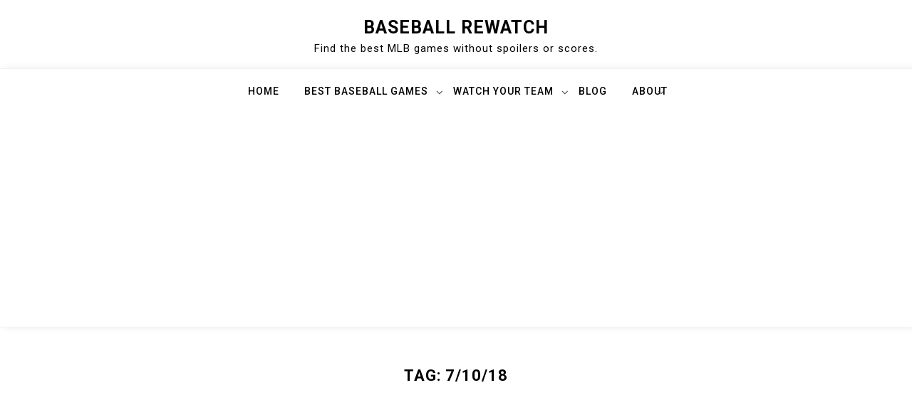

--- FILE ---
content_type: text/html; charset=UTF-8
request_url: https://baseballrewatch.com/tag/71018/
body_size: 7436
content:
<!doctype html>
<html lang="en-US">
<head>
	<meta charset="UTF-8">
	<meta name="viewport" content="width=device-width, initial-scale=1">
	<link rel="profile" href="https://gmpg.org/xfn/11">

	<meta name='robots' content='index, follow, max-image-preview:large, max-snippet:-1, max-video-preview:-1' />
	<style>img:is([sizes="auto" i], [sizes^="auto," i]) { contain-intrinsic-size: 3000px 1500px }</style>
	
	<!-- This site is optimized with the Yoast SEO plugin v20.7 - https://yoast.com/wordpress/plugins/seo/ -->
	<title>7/10/18 Archives &raquo; Baseball Rewatch</title>
	<link rel="canonical" href="http://baseballrewatch.com/tag/71018/" />
	<meta property="og:locale" content="en_US" />
	<meta property="og:type" content="article" />
	<meta property="og:title" content="7/10/18 Archives &raquo; Baseball Rewatch" />
	<meta property="og:url" content="http://baseballrewatch.com/tag/71018/" />
	<meta property="og:site_name" content="Baseball Rewatch" />
	<meta name="twitter:card" content="summary_large_image" />
	<script type="application/ld+json" class="yoast-schema-graph">{"@context":"https://schema.org","@graph":[{"@type":"CollectionPage","@id":"http://baseballrewatch.com/tag/71018/","url":"http://baseballrewatch.com/tag/71018/","name":"7/10/18 Archives &raquo; Baseball Rewatch","isPartOf":{"@id":"https://baseballrewatch.com/#website"},"breadcrumb":{"@id":"http://baseballrewatch.com/tag/71018/#breadcrumb"},"inLanguage":"en-US"},{"@type":"BreadcrumbList","@id":"http://baseballrewatch.com/tag/71018/#breadcrumb","itemListElement":[{"@type":"ListItem","position":1,"name":"Home","item":"https://baseballrewatch.com/"},{"@type":"ListItem","position":2,"name":"7/10/18"}]},{"@type":"WebSite","@id":"https://baseballrewatch.com/#website","url":"https://baseballrewatch.com/","name":"Baseball Rewatch","description":"Find the best MLB games without spoilers or scores.","potentialAction":[{"@type":"SearchAction","target":{"@type":"EntryPoint","urlTemplate":"https://baseballrewatch.com/?s={search_term_string}"},"query-input":"required name=search_term_string"}],"inLanguage":"en-US"}]}</script>
	<!-- / Yoast SEO plugin. -->


<link rel='dns-prefetch' href='//static.addtoany.com' />
<link rel='dns-prefetch' href='//fonts.googleapis.com' />
<link rel="alternate" type="application/rss+xml" title="Baseball Rewatch &raquo; Feed" href="https://baseballrewatch.com/feed/" />
<link rel="alternate" type="application/rss+xml" title="Baseball Rewatch &raquo; Comments Feed" href="https://baseballrewatch.com/comments/feed/" />
<link rel="alternate" type="application/rss+xml" title="Baseball Rewatch &raquo; 7/10/18 Tag Feed" href="https://baseballrewatch.com/tag/71018/feed/" />
<script>
window._wpemojiSettings = {"baseUrl":"https:\/\/s.w.org\/images\/core\/emoji\/16.0.1\/72x72\/","ext":".png","svgUrl":"https:\/\/s.w.org\/images\/core\/emoji\/16.0.1\/svg\/","svgExt":".svg","source":{"concatemoji":"https:\/\/baseballrewatch.com\/wp-includes\/js\/wp-emoji-release.min.js?ver=6.8.2"}};
/*! This file is auto-generated */
!function(s,n){var o,i,e;function c(e){try{var t={supportTests:e,timestamp:(new Date).valueOf()};sessionStorage.setItem(o,JSON.stringify(t))}catch(e){}}function p(e,t,n){e.clearRect(0,0,e.canvas.width,e.canvas.height),e.fillText(t,0,0);var t=new Uint32Array(e.getImageData(0,0,e.canvas.width,e.canvas.height).data),a=(e.clearRect(0,0,e.canvas.width,e.canvas.height),e.fillText(n,0,0),new Uint32Array(e.getImageData(0,0,e.canvas.width,e.canvas.height).data));return t.every(function(e,t){return e===a[t]})}function u(e,t){e.clearRect(0,0,e.canvas.width,e.canvas.height),e.fillText(t,0,0);for(var n=e.getImageData(16,16,1,1),a=0;a<n.data.length;a++)if(0!==n.data[a])return!1;return!0}function f(e,t,n,a){switch(t){case"flag":return n(e,"\ud83c\udff3\ufe0f\u200d\u26a7\ufe0f","\ud83c\udff3\ufe0f\u200b\u26a7\ufe0f")?!1:!n(e,"\ud83c\udde8\ud83c\uddf6","\ud83c\udde8\u200b\ud83c\uddf6")&&!n(e,"\ud83c\udff4\udb40\udc67\udb40\udc62\udb40\udc65\udb40\udc6e\udb40\udc67\udb40\udc7f","\ud83c\udff4\u200b\udb40\udc67\u200b\udb40\udc62\u200b\udb40\udc65\u200b\udb40\udc6e\u200b\udb40\udc67\u200b\udb40\udc7f");case"emoji":return!a(e,"\ud83e\udedf")}return!1}function g(e,t,n,a){var r="undefined"!=typeof WorkerGlobalScope&&self instanceof WorkerGlobalScope?new OffscreenCanvas(300,150):s.createElement("canvas"),o=r.getContext("2d",{willReadFrequently:!0}),i=(o.textBaseline="top",o.font="600 32px Arial",{});return e.forEach(function(e){i[e]=t(o,e,n,a)}),i}function t(e){var t=s.createElement("script");t.src=e,t.defer=!0,s.head.appendChild(t)}"undefined"!=typeof Promise&&(o="wpEmojiSettingsSupports",i=["flag","emoji"],n.supports={everything:!0,everythingExceptFlag:!0},e=new Promise(function(e){s.addEventListener("DOMContentLoaded",e,{once:!0})}),new Promise(function(t){var n=function(){try{var e=JSON.parse(sessionStorage.getItem(o));if("object"==typeof e&&"number"==typeof e.timestamp&&(new Date).valueOf()<e.timestamp+604800&&"object"==typeof e.supportTests)return e.supportTests}catch(e){}return null}();if(!n){if("undefined"!=typeof Worker&&"undefined"!=typeof OffscreenCanvas&&"undefined"!=typeof URL&&URL.createObjectURL&&"undefined"!=typeof Blob)try{var e="postMessage("+g.toString()+"("+[JSON.stringify(i),f.toString(),p.toString(),u.toString()].join(",")+"));",a=new Blob([e],{type:"text/javascript"}),r=new Worker(URL.createObjectURL(a),{name:"wpTestEmojiSupports"});return void(r.onmessage=function(e){c(n=e.data),r.terminate(),t(n)})}catch(e){}c(n=g(i,f,p,u))}t(n)}).then(function(e){for(var t in e)n.supports[t]=e[t],n.supports.everything=n.supports.everything&&n.supports[t],"flag"!==t&&(n.supports.everythingExceptFlag=n.supports.everythingExceptFlag&&n.supports[t]);n.supports.everythingExceptFlag=n.supports.everythingExceptFlag&&!n.supports.flag,n.DOMReady=!1,n.readyCallback=function(){n.DOMReady=!0}}).then(function(){return e}).then(function(){var e;n.supports.everything||(n.readyCallback(),(e=n.source||{}).concatemoji?t(e.concatemoji):e.wpemoji&&e.twemoji&&(t(e.twemoji),t(e.wpemoji)))}))}((window,document),window._wpemojiSettings);
</script>
<style id='wp-emoji-styles-inline-css'>

	img.wp-smiley, img.emoji {
		display: inline !important;
		border: none !important;
		box-shadow: none !important;
		height: 1em !important;
		width: 1em !important;
		margin: 0 0.07em !important;
		vertical-align: -0.1em !important;
		background: none !important;
		padding: 0 !important;
	}
</style>
<link rel='stylesheet' id='wp-block-library-css' href='https://baseballrewatch.com/wp-includes/css/dist/block-library/style.min.css?ver=6.8.2' media='all' />
<style id='classic-theme-styles-inline-css'>
/*! This file is auto-generated */
.wp-block-button__link{color:#fff;background-color:#32373c;border-radius:9999px;box-shadow:none;text-decoration:none;padding:calc(.667em + 2px) calc(1.333em + 2px);font-size:1.125em}.wp-block-file__button{background:#32373c;color:#fff;text-decoration:none}
</style>
<style id='global-styles-inline-css'>
:root{--wp--preset--aspect-ratio--square: 1;--wp--preset--aspect-ratio--4-3: 4/3;--wp--preset--aspect-ratio--3-4: 3/4;--wp--preset--aspect-ratio--3-2: 3/2;--wp--preset--aspect-ratio--2-3: 2/3;--wp--preset--aspect-ratio--16-9: 16/9;--wp--preset--aspect-ratio--9-16: 9/16;--wp--preset--color--black: #000000;--wp--preset--color--cyan-bluish-gray: #abb8c3;--wp--preset--color--white: #ffffff;--wp--preset--color--pale-pink: #f78da7;--wp--preset--color--vivid-red: #cf2e2e;--wp--preset--color--luminous-vivid-orange: #ff6900;--wp--preset--color--luminous-vivid-amber: #fcb900;--wp--preset--color--light-green-cyan: #7bdcb5;--wp--preset--color--vivid-green-cyan: #00d084;--wp--preset--color--pale-cyan-blue: #8ed1fc;--wp--preset--color--vivid-cyan-blue: #0693e3;--wp--preset--color--vivid-purple: #9b51e0;--wp--preset--gradient--vivid-cyan-blue-to-vivid-purple: linear-gradient(135deg,rgba(6,147,227,1) 0%,rgb(155,81,224) 100%);--wp--preset--gradient--light-green-cyan-to-vivid-green-cyan: linear-gradient(135deg,rgb(122,220,180) 0%,rgb(0,208,130) 100%);--wp--preset--gradient--luminous-vivid-amber-to-luminous-vivid-orange: linear-gradient(135deg,rgba(252,185,0,1) 0%,rgba(255,105,0,1) 100%);--wp--preset--gradient--luminous-vivid-orange-to-vivid-red: linear-gradient(135deg,rgba(255,105,0,1) 0%,rgb(207,46,46) 100%);--wp--preset--gradient--very-light-gray-to-cyan-bluish-gray: linear-gradient(135deg,rgb(238,238,238) 0%,rgb(169,184,195) 100%);--wp--preset--gradient--cool-to-warm-spectrum: linear-gradient(135deg,rgb(74,234,220) 0%,rgb(151,120,209) 20%,rgb(207,42,186) 40%,rgb(238,44,130) 60%,rgb(251,105,98) 80%,rgb(254,248,76) 100%);--wp--preset--gradient--blush-light-purple: linear-gradient(135deg,rgb(255,206,236) 0%,rgb(152,150,240) 100%);--wp--preset--gradient--blush-bordeaux: linear-gradient(135deg,rgb(254,205,165) 0%,rgb(254,45,45) 50%,rgb(107,0,62) 100%);--wp--preset--gradient--luminous-dusk: linear-gradient(135deg,rgb(255,203,112) 0%,rgb(199,81,192) 50%,rgb(65,88,208) 100%);--wp--preset--gradient--pale-ocean: linear-gradient(135deg,rgb(255,245,203) 0%,rgb(182,227,212) 50%,rgb(51,167,181) 100%);--wp--preset--gradient--electric-grass: linear-gradient(135deg,rgb(202,248,128) 0%,rgb(113,206,126) 100%);--wp--preset--gradient--midnight: linear-gradient(135deg,rgb(2,3,129) 0%,rgb(40,116,252) 100%);--wp--preset--font-size--small: 13px;--wp--preset--font-size--medium: 20px;--wp--preset--font-size--large: 36px;--wp--preset--font-size--x-large: 42px;--wp--preset--spacing--20: 0.44rem;--wp--preset--spacing--30: 0.67rem;--wp--preset--spacing--40: 1rem;--wp--preset--spacing--50: 1.5rem;--wp--preset--spacing--60: 2.25rem;--wp--preset--spacing--70: 3.38rem;--wp--preset--spacing--80: 5.06rem;--wp--preset--shadow--natural: 6px 6px 9px rgba(0, 0, 0, 0.2);--wp--preset--shadow--deep: 12px 12px 50px rgba(0, 0, 0, 0.4);--wp--preset--shadow--sharp: 6px 6px 0px rgba(0, 0, 0, 0.2);--wp--preset--shadow--outlined: 6px 6px 0px -3px rgba(255, 255, 255, 1), 6px 6px rgba(0, 0, 0, 1);--wp--preset--shadow--crisp: 6px 6px 0px rgba(0, 0, 0, 1);}:where(.is-layout-flex){gap: 0.5em;}:where(.is-layout-grid){gap: 0.5em;}body .is-layout-flex{display: flex;}.is-layout-flex{flex-wrap: wrap;align-items: center;}.is-layout-flex > :is(*, div){margin: 0;}body .is-layout-grid{display: grid;}.is-layout-grid > :is(*, div){margin: 0;}:where(.wp-block-columns.is-layout-flex){gap: 2em;}:where(.wp-block-columns.is-layout-grid){gap: 2em;}:where(.wp-block-post-template.is-layout-flex){gap: 1.25em;}:where(.wp-block-post-template.is-layout-grid){gap: 1.25em;}.has-black-color{color: var(--wp--preset--color--black) !important;}.has-cyan-bluish-gray-color{color: var(--wp--preset--color--cyan-bluish-gray) !important;}.has-white-color{color: var(--wp--preset--color--white) !important;}.has-pale-pink-color{color: var(--wp--preset--color--pale-pink) !important;}.has-vivid-red-color{color: var(--wp--preset--color--vivid-red) !important;}.has-luminous-vivid-orange-color{color: var(--wp--preset--color--luminous-vivid-orange) !important;}.has-luminous-vivid-amber-color{color: var(--wp--preset--color--luminous-vivid-amber) !important;}.has-light-green-cyan-color{color: var(--wp--preset--color--light-green-cyan) !important;}.has-vivid-green-cyan-color{color: var(--wp--preset--color--vivid-green-cyan) !important;}.has-pale-cyan-blue-color{color: var(--wp--preset--color--pale-cyan-blue) !important;}.has-vivid-cyan-blue-color{color: var(--wp--preset--color--vivid-cyan-blue) !important;}.has-vivid-purple-color{color: var(--wp--preset--color--vivid-purple) !important;}.has-black-background-color{background-color: var(--wp--preset--color--black) !important;}.has-cyan-bluish-gray-background-color{background-color: var(--wp--preset--color--cyan-bluish-gray) !important;}.has-white-background-color{background-color: var(--wp--preset--color--white) !important;}.has-pale-pink-background-color{background-color: var(--wp--preset--color--pale-pink) !important;}.has-vivid-red-background-color{background-color: var(--wp--preset--color--vivid-red) !important;}.has-luminous-vivid-orange-background-color{background-color: var(--wp--preset--color--luminous-vivid-orange) !important;}.has-luminous-vivid-amber-background-color{background-color: var(--wp--preset--color--luminous-vivid-amber) !important;}.has-light-green-cyan-background-color{background-color: var(--wp--preset--color--light-green-cyan) !important;}.has-vivid-green-cyan-background-color{background-color: var(--wp--preset--color--vivid-green-cyan) !important;}.has-pale-cyan-blue-background-color{background-color: var(--wp--preset--color--pale-cyan-blue) !important;}.has-vivid-cyan-blue-background-color{background-color: var(--wp--preset--color--vivid-cyan-blue) !important;}.has-vivid-purple-background-color{background-color: var(--wp--preset--color--vivid-purple) !important;}.has-black-border-color{border-color: var(--wp--preset--color--black) !important;}.has-cyan-bluish-gray-border-color{border-color: var(--wp--preset--color--cyan-bluish-gray) !important;}.has-white-border-color{border-color: var(--wp--preset--color--white) !important;}.has-pale-pink-border-color{border-color: var(--wp--preset--color--pale-pink) !important;}.has-vivid-red-border-color{border-color: var(--wp--preset--color--vivid-red) !important;}.has-luminous-vivid-orange-border-color{border-color: var(--wp--preset--color--luminous-vivid-orange) !important;}.has-luminous-vivid-amber-border-color{border-color: var(--wp--preset--color--luminous-vivid-amber) !important;}.has-light-green-cyan-border-color{border-color: var(--wp--preset--color--light-green-cyan) !important;}.has-vivid-green-cyan-border-color{border-color: var(--wp--preset--color--vivid-green-cyan) !important;}.has-pale-cyan-blue-border-color{border-color: var(--wp--preset--color--pale-cyan-blue) !important;}.has-vivid-cyan-blue-border-color{border-color: var(--wp--preset--color--vivid-cyan-blue) !important;}.has-vivid-purple-border-color{border-color: var(--wp--preset--color--vivid-purple) !important;}.has-vivid-cyan-blue-to-vivid-purple-gradient-background{background: var(--wp--preset--gradient--vivid-cyan-blue-to-vivid-purple) !important;}.has-light-green-cyan-to-vivid-green-cyan-gradient-background{background: var(--wp--preset--gradient--light-green-cyan-to-vivid-green-cyan) !important;}.has-luminous-vivid-amber-to-luminous-vivid-orange-gradient-background{background: var(--wp--preset--gradient--luminous-vivid-amber-to-luminous-vivid-orange) !important;}.has-luminous-vivid-orange-to-vivid-red-gradient-background{background: var(--wp--preset--gradient--luminous-vivid-orange-to-vivid-red) !important;}.has-very-light-gray-to-cyan-bluish-gray-gradient-background{background: var(--wp--preset--gradient--very-light-gray-to-cyan-bluish-gray) !important;}.has-cool-to-warm-spectrum-gradient-background{background: var(--wp--preset--gradient--cool-to-warm-spectrum) !important;}.has-blush-light-purple-gradient-background{background: var(--wp--preset--gradient--blush-light-purple) !important;}.has-blush-bordeaux-gradient-background{background: var(--wp--preset--gradient--blush-bordeaux) !important;}.has-luminous-dusk-gradient-background{background: var(--wp--preset--gradient--luminous-dusk) !important;}.has-pale-ocean-gradient-background{background: var(--wp--preset--gradient--pale-ocean) !important;}.has-electric-grass-gradient-background{background: var(--wp--preset--gradient--electric-grass) !important;}.has-midnight-gradient-background{background: var(--wp--preset--gradient--midnight) !important;}.has-small-font-size{font-size: var(--wp--preset--font-size--small) !important;}.has-medium-font-size{font-size: var(--wp--preset--font-size--medium) !important;}.has-large-font-size{font-size: var(--wp--preset--font-size--large) !important;}.has-x-large-font-size{font-size: var(--wp--preset--font-size--x-large) !important;}
:where(.wp-block-post-template.is-layout-flex){gap: 1.25em;}:where(.wp-block-post-template.is-layout-grid){gap: 1.25em;}
:where(.wp-block-columns.is-layout-flex){gap: 2em;}:where(.wp-block-columns.is-layout-grid){gap: 2em;}
:root :where(.wp-block-pullquote){font-size: 1.5em;line-height: 1.6;}
</style>
<link rel='stylesheet' id='bootstrap-css' href='https://baseballrewatch.com/wp-content/themes/moina/assets/css/bootstrap.min.css?ver=4.5.0' media='all' />
<link rel='stylesheet' id='slicknav-css' href='https://baseballrewatch.com/wp-content/themes/moina/assets/css/slicknav.min.css?ver=1.0.3' media='all' />
<link rel='stylesheet' id='moina-default-block-css' href='https://baseballrewatch.com/wp-content/themes/moina/assets/css/default-block.css?ver=1.1.0' media='all' />
<link rel='stylesheet' id='moina-style-css' href='https://baseballrewatch.com/wp-content/themes/moina/assets/css/moina-style.css?ver=1.0.0' media='all' />
<link rel='stylesheet' id='moina-grid-parent-style-css' href='https://baseballrewatch.com/wp-content/themes/moina/style.css?ver=6.8.2' media='all' />
<link rel='stylesheet' id='moina-grid-main-style-css' href='https://baseballrewatch.com/wp-content/themes/moina-grid/assets/css/main-style.css?ver=1.0.3' media='all' />
<link rel='stylesheet' id='moina-google-fonts-css' href='https://fonts.googleapis.com/css?family=Roboto%3A300%2C300i%2C400%2C400i%2C500%2C700&#038;subset=latin%2Clatin-ext' media='all' />
<link rel='stylesheet' id='font-awesome-css' href='https://baseballrewatch.com/wp-content/themes/moina/assets/css/font-awesome.min.css?ver=4.7.0' media='all' />
<link rel='stylesheet' id='moina-custom-css' href='https://baseballrewatch.com/wp-content/themes/moina/assets/css/custom-style.css?ver=6.8.2' media='all' />
<style id='moina-custom-inline-css'>

        .site-title a,
        .site-description,
        .site-title a:hover {
            color: #7086a1 ;
        }
    
</style>
<link rel='stylesheet' id='addtoany-css' href='https://baseballrewatch.com/wp-content/plugins/add-to-any/addtoany.min.css?ver=1.16' media='all' />
<script id="addtoany-core-js-before">
window.a2a_config=window.a2a_config||{};a2a_config.callbacks=[];a2a_config.overlays=[];a2a_config.templates={};
</script>
<script async src="https://static.addtoany.com/menu/page.js" id="addtoany-core-js"></script>
<script src="https://baseballrewatch.com/wp-includes/js/jquery/jquery.min.js?ver=3.7.1" id="jquery-core-js"></script>
<script src="https://baseballrewatch.com/wp-includes/js/jquery/jquery-migrate.min.js?ver=3.4.1" id="jquery-migrate-js"></script>
<script async src="https://baseballrewatch.com/wp-content/plugins/add-to-any/addtoany.min.js?ver=1.1" id="addtoany-jquery-js"></script>
<link rel="https://api.w.org/" href="https://baseballrewatch.com/wp-json/" /><link rel="alternate" title="JSON" type="application/json" href="https://baseballrewatch.com/wp-json/wp/v2/tags/527" /><link rel="EditURI" type="application/rsd+xml" title="RSD" href="https://baseballrewatch.com/xmlrpc.php?rsd" />
<meta name="generator" content="WordPress 6.8.2" />
<!-- Google tag (gtag.js) -->
<script async src="https://www.googletagmanager.com/gtag/js?id=G-YKZ0C4GJ3X"></script>
<script>
  window.dataLayer = window.dataLayer || [];
  function gtag(){dataLayer.push(arguments);}
  gtag('js', new Date());

  gtag('config', 'G-YKZ0C4GJ3X');
</script>
<!-- Google tag (gtag.js) -->

<!-- Google Adwords -->
<script async src="//pagead2.googlesyndication.com/pagead/js/adsbygoogle.js"></script>
<script>
     (adsbygoogle = window.adsbygoogle || []).push({
          google_ad_client: "ca-pub-0335597803025289",
          enable_page_level_ads: true
     });
</script>
<!-- Google Adwords -->

<link rel="icon" href="https://baseballrewatch.com/wp-content/uploads/2017/01/cropped-baseball-rewatch-logo-32x32.png" sizes="32x32" />
<link rel="icon" href="https://baseballrewatch.com/wp-content/uploads/2017/01/cropped-baseball-rewatch-logo-192x192.png" sizes="192x192" />
<link rel="apple-touch-icon" href="https://baseballrewatch.com/wp-content/uploads/2017/01/cropped-baseball-rewatch-logo-180x180.png" />
<meta name="msapplication-TileImage" content="https://baseballrewatch.com/wp-content/uploads/2017/01/cropped-baseball-rewatch-logo-270x270.png" />
</head>

<body class="archive tag tag-527 wp-theme-moina wp-child-theme-moina-grid hfeed">
<div id="page" class="site">
	<a class="skip-link screen-reader-text" href="#content">Skip to content</a>
	<header id="masthead" class="header-area ">
				<div class="container text-center">
			<div class="row">
				<div class="col-lg-12">
					<div class="site-branding">
													<p class="site-title"><a href="https://baseballrewatch.com/" rel="home">Baseball Rewatch</a></p>
														<p class="site-description">Find the best MLB games without spoilers or scores.</p>
											</div><!-- .site-branding -->
				</div>
			</div>
		</div>
	</header><!-- #masthead -->

	<div class="mainmenu-area text-center">
		<div class="container">
			<div class="row">
				<div class="col-lg-12">
					<div class="moina-responsive-menu"></div>
					<button class="screen-reader-text menu-close">Close Menu</button>
					<div class="mainmenu">
						<div class="menu-main-menu-top-container"><ul id="primary-menu" class="menu"><li id="menu-item-20" class="menu-item menu-item-type-custom menu-item-object-custom menu-item-20"><a href="http://www.baseballrewatch.com">Home</a></li>
<li id="menu-item-17" class="menu-item menu-item-type-post_type menu-item-object-page menu-item-has-children menu-item-17"><a href="https://baseballrewatch.com/best-baseball-games/">Best Baseball Games</a>
<ul class="sub-menu">
	<li id="menu-item-1425" class="menu-item menu-item-type-taxonomy menu-item-object-category menu-item-1425"><a href="https://baseballrewatch.com/category/best-games-by-year/2022/">2022</a></li>
	<li id="menu-item-1149" class="menu-item menu-item-type-taxonomy menu-item-object-category menu-item-1149"><a href="https://baseballrewatch.com/category/best-games-by-year/2019/">2019</a></li>
	<li id="menu-item-895" class="menu-item menu-item-type-taxonomy menu-item-object-category menu-item-895"><a href="https://baseballrewatch.com/category/best-games-by-year/2018/">2018</a></li>
	<li id="menu-item-6" class="menu-item menu-item-type-taxonomy menu-item-object-category menu-item-6"><a href="https://baseballrewatch.com/category/best-games-by-year/2017/">2017</a></li>
	<li id="menu-item-5" class="menu-item menu-item-type-taxonomy menu-item-object-category menu-item-5"><a href="https://baseballrewatch.com/category/best-games-by-year/2016/">2016</a></li>
</ul>
</li>
<li id="menu-item-1066" class="menu-item menu-item-type-taxonomy menu-item-object-category menu-item-has-children menu-item-1066"><a href="https://baseballrewatch.com/category/watch-your-team/">Watch Your Team</a>
<ul class="sub-menu">
	<li id="menu-item-1068" class="menu-item menu-item-type-custom menu-item-object-custom menu-item-1068"><a href="https://baseballrewatch.com/tag/d-backs/">Arizona Diamondbacks</a></li>
	<li id="menu-item-1069" class="menu-item menu-item-type-custom menu-item-object-custom menu-item-1069"><a href="https://baseballrewatch.com/tag/braves/">Atlanta Braves</a></li>
	<li id="menu-item-1070" class="menu-item menu-item-type-custom menu-item-object-custom menu-item-1070"><a href="https://baseballrewatch.com/tag/orioles/">Baltimore Orioles</a></li>
	<li id="menu-item-1071" class="menu-item menu-item-type-custom menu-item-object-custom menu-item-1071"><a href="https://baseballrewatch.com/tag/red-sox/">Boston Red Sox</a></li>
	<li id="menu-item-1072" class="menu-item menu-item-type-custom menu-item-object-custom menu-item-1072"><a href="https://baseballrewatch.com/tag/cubs/">Chicago Cubs</a></li>
	<li id="menu-item-1073" class="menu-item menu-item-type-custom menu-item-object-custom menu-item-1073"><a href="https://baseballrewatch.com/tag/white-sox/">Chicago White Sox</a></li>
	<li id="menu-item-1074" class="menu-item menu-item-type-custom menu-item-object-custom menu-item-1074"><a href="https://baseballrewatch.com/tag/reds/">Cincinnati Reds</a></li>
	<li id="menu-item-1075" class="menu-item menu-item-type-custom menu-item-object-custom menu-item-1075"><a href="https://baseballrewatch.com/tag/indians/">Cleveland Indians</a></li>
	<li id="menu-item-1076" class="menu-item menu-item-type-custom menu-item-object-custom menu-item-1076"><a href="https://baseballrewatch.com/tag/rockies/">Colorado Rockies</a></li>
	<li id="menu-item-1077" class="menu-item menu-item-type-custom menu-item-object-custom menu-item-1077"><a href="https://baseballrewatch.com/tag/tigers/">Detroit Tigers</a></li>
	<li id="menu-item-1078" class="menu-item menu-item-type-custom menu-item-object-custom menu-item-1078"><a href="https://baseballrewatch.com/tag/astros/">Houston Astros</a></li>
	<li id="menu-item-1079" class="menu-item menu-item-type-custom menu-item-object-custom menu-item-1079"><a href="https://baseballrewatch.com/tag/royals/">Kansas City Royals</a></li>
	<li id="menu-item-1080" class="menu-item menu-item-type-custom menu-item-object-custom menu-item-1080"><a href="https://baseballrewatch.com/tag/angels/">Los Angeles Angels of Anaheim</a></li>
	<li id="menu-item-1081" class="menu-item menu-item-type-custom menu-item-object-custom menu-item-1081"><a href="https://baseballrewatch.com/tag/dodgers/">Los Angeles Dodgers</a></li>
	<li id="menu-item-1082" class="menu-item menu-item-type-custom menu-item-object-custom menu-item-1082"><a href="https://baseballrewatch.com/tag/marlins/">Miami Marlins</a></li>
	<li id="menu-item-1067" class="menu-item menu-item-type-custom menu-item-object-custom menu-item-1067"><a href="https://baseballrewatch.com/tag/brewers/">Milwaukee Brewers</a></li>
	<li id="menu-item-1083" class="menu-item menu-item-type-custom menu-item-object-custom menu-item-1083"><a href="https://baseballrewatch.com/tag/twins/">Minnesota Twins</a></li>
	<li id="menu-item-1084" class="menu-item menu-item-type-custom menu-item-object-custom menu-item-1084"><a href="https://baseballrewatch.com/tag/mets/">New York Mets</a></li>
	<li id="menu-item-1085" class="menu-item menu-item-type-custom menu-item-object-custom menu-item-1085"><a href="https://baseballrewatch.com/tag/yankees/">New York Yankees</a></li>
	<li id="menu-item-1086" class="menu-item menu-item-type-custom menu-item-object-custom menu-item-1086"><a href="https://baseballrewatch.com/tag/athletics/">Oakland Athletics</a></li>
	<li id="menu-item-1087" class="menu-item menu-item-type-custom menu-item-object-custom menu-item-1087"><a href="https://baseballrewatch.com/tag/phillies/">Philadelphia Phillies</a></li>
	<li id="menu-item-1088" class="menu-item menu-item-type-custom menu-item-object-custom menu-item-1088"><a href="https://baseballrewatch.com/tag/pirates/">Pittsburgh Pirates</a></li>
	<li id="menu-item-1089" class="menu-item menu-item-type-custom menu-item-object-custom menu-item-1089"><a href="https://baseballrewatch.com/tag/padres/">San Diego Padres</a></li>
	<li id="menu-item-1090" class="menu-item menu-item-type-custom menu-item-object-custom menu-item-1090"><a href="https://baseballrewatch.com/tag/giants/">San Francisco Giants</a></li>
	<li id="menu-item-1091" class="menu-item menu-item-type-custom menu-item-object-custom menu-item-1091"><a href="https://baseballrewatch.com/tag/mariners/">Seattle Mariners</a></li>
	<li id="menu-item-1092" class="menu-item menu-item-type-custom menu-item-object-custom menu-item-1092"><a href="https://baseballrewatch.com/tag/cardinals/">St. Louis Cardinals</a></li>
	<li id="menu-item-1093" class="menu-item menu-item-type-custom menu-item-object-custom menu-item-1093"><a href="https://baseballrewatch.com/tag/rays/">Tampa Bay Rays</a></li>
	<li id="menu-item-1094" class="menu-item menu-item-type-custom menu-item-object-custom menu-item-1094"><a href="https://baseballrewatch.com/tag/rangers/">Texas Rangers</a></li>
	<li id="menu-item-1095" class="menu-item menu-item-type-custom menu-item-object-custom menu-item-1095"><a href="https://baseballrewatch.com/tag/blue-jays/">Toronto Blue Jays</a></li>
	<li id="menu-item-1096" class="menu-item menu-item-type-custom menu-item-object-custom menu-item-1096"><a href="https://baseballrewatch.com/tag/nationals/">Washington Nationals</a></li>
</ul>
</li>
<li id="menu-item-877" class="menu-item menu-item-type-taxonomy menu-item-object-category menu-item-877"><a href="https://baseballrewatch.com/category/blog/">Blog</a></li>
<li id="menu-item-16" class="menu-item menu-item-type-post_type menu-item-object-page menu-item-has-children menu-item-16"><a href="https://baseballrewatch.com/about/">About</a>
<ul class="sub-menu">
	<li id="menu-item-1287" class="menu-item menu-item-type-post_type menu-item-object-page menu-item-1287"><a href="https://baseballrewatch.com/privacy-policy-disclosures/">Privacy Policy &#038; Disclosures</a></li>
</ul>
</li>
</ul></div>					</div>
				</div>
			</div>
		</div>
	</div><section class="breadcrumbs-area">
	<div class="container">
		<div class="row">
			<div class="col-lg-12">
				<h2 class="page-title">Tag: <span>7/10/18</span></h2>			</div>
		</div>
	</div>
</section>

<section class="archive-area " id="content">
	<div class="container">
		<div class="row">
			<div class="col-lg-12">
									<div class="row masonry-post">
					<div class="col-md-4">
	<article id="post-1022" class="post-1022 post type-post status-publish format-standard hentry category-410 tag-415 tag-2018-week-16 tag-527 tag-528 tag-529 tag-530 tag-531 tag-532 tag-525 tag-526 tag-astros tag-athletics tag-blue-jays tag-brewers tag-cubs tag-marlins tag-mets tag-orioles tag-phillies tag-rangers tag-red-sox tag-reds">
				<div class="post-header">
			<div class="title">
				<h3><a href="https://baseballrewatch.com/best-baseball-games-week-spoiler-free-2018-mlb-week-16/" rel="bookmark">Best Baseball Games of the Week, Spoiler Free (2018 MLB Week 16)</a></h3>			</div>
			<div class="date-meta">
				<span class="posted-on"><a href="https://baseballrewatch.com/best-baseball-games-week-spoiler-free-2018-mlb-week-16/" rel="bookmark"><time class="entry-date published" datetime="2018-07-09T06:51:52-07:00">July 9, 2018</time><time class="updated" datetime="2023-01-14T06:20:11-08:00">January 14, 2023</time></a></span>			</div>
			<div class="fl-excerpt">
				<p>Week 16 of the 2018 MLB season is the last full week of baseball before the All-Star break. We&#8217;ve [&hellip;]</p>
			</div>
			<div class="post-read-more">
	        	<a href="https://baseballrewatch.com/best-baseball-games-week-spoiler-free-2018-mlb-week-16/"><span>Read More</span></a>	        </div>
		</div>
	</article>	
</div>
						</div>
									</div>
		</div>
	</div>
</section>	

<footer class="footer-area">
	<div class="container">
		<div class="row">
			<div class="col-lg-12">
				<div class="copyright">
					<a href="https://wordpress.org/">
						Proudly powered by WordPress					</a>
					<p>
						Theme: moina by ashathemes.					</p>
				</div>
			</div>
		</div>
	</div>
</footer>
</div><!-- #page -->
<script type="speculationrules">
{"prefetch":[{"source":"document","where":{"and":[{"href_matches":"\/*"},{"not":{"href_matches":["\/wp-*.php","\/wp-admin\/*","\/wp-content\/uploads\/*","\/wp-content\/*","\/wp-content\/plugins\/*","\/wp-content\/themes\/moina-grid\/*","\/wp-content\/themes\/moina\/*","\/*\\?(.+)"]}},{"not":{"selector_matches":"a[rel~=\"nofollow\"]"}},{"not":{"selector_matches":".no-prefetch, .no-prefetch a"}}]},"eagerness":"conservative"}]}
</script>
<script src="https://baseballrewatch.com/wp-includes/js/imagesloaded.min.js?ver=5.0.0" id="imagesloaded-js"></script>
<script src="https://baseballrewatch.com/wp-includes/js/masonry.min.js?ver=4.2.2" id="masonry-js"></script>
<script src="https://baseballrewatch.com/wp-content/themes/moina/assets/js/moina-script.js?ver=1.1.0" id="moina-script-js"></script>
<script src="https://baseballrewatch.com/wp-content/themes/moina-grid/assets/js/moina-grid-main.js?ver=1.0.3" id="moina-grid-main-js-js"></script>
<script src="https://baseballrewatch.com/wp-content/themes/moina/assets/js/bootstrap.min.js?ver=4.5.0" id="bootstrap-js"></script>
<script src="https://baseballrewatch.com/wp-content/themes/moina/assets/js/jquery.slicknav.min.js?ver=1.0.3" id="slicknav-js"></script>
</body>
</html>


--- FILE ---
content_type: text/html; charset=utf-8
request_url: https://www.google.com/recaptcha/api2/aframe
body_size: 265
content:
<!DOCTYPE HTML><html><head><meta http-equiv="content-type" content="text/html; charset=UTF-8"></head><body><script nonce="3vUGdnarddogPGZFoUhzDw">/** Anti-fraud and anti-abuse applications only. See google.com/recaptcha */ try{var clients={'sodar':'https://pagead2.googlesyndication.com/pagead/sodar?'};window.addEventListener("message",function(a){try{if(a.source===window.parent){var b=JSON.parse(a.data);var c=clients[b['id']];if(c){var d=document.createElement('img');d.src=c+b['params']+'&rc='+(localStorage.getItem("rc::a")?sessionStorage.getItem("rc::b"):"");window.document.body.appendChild(d);sessionStorage.setItem("rc::e",parseInt(sessionStorage.getItem("rc::e")||0)+1);localStorage.setItem("rc::h",'1768537220101');}}}catch(b){}});window.parent.postMessage("_grecaptcha_ready", "*");}catch(b){}</script></body></html>

--- FILE ---
content_type: application/javascript
request_url: https://baseballrewatch.com/wp-content/themes/moina-grid/assets/js/moina-grid-main.js?ver=1.0.3
body_size: 33
content:
(function ($) {
    "use strict";
    //Document ready function
    jQuery(document).ready(function($){
        //Masonry ===================================
        $(".masonry-post").masonry({
            horizontalOrder: true,
        });
    });//End document ready function 

}(jQuery)); 